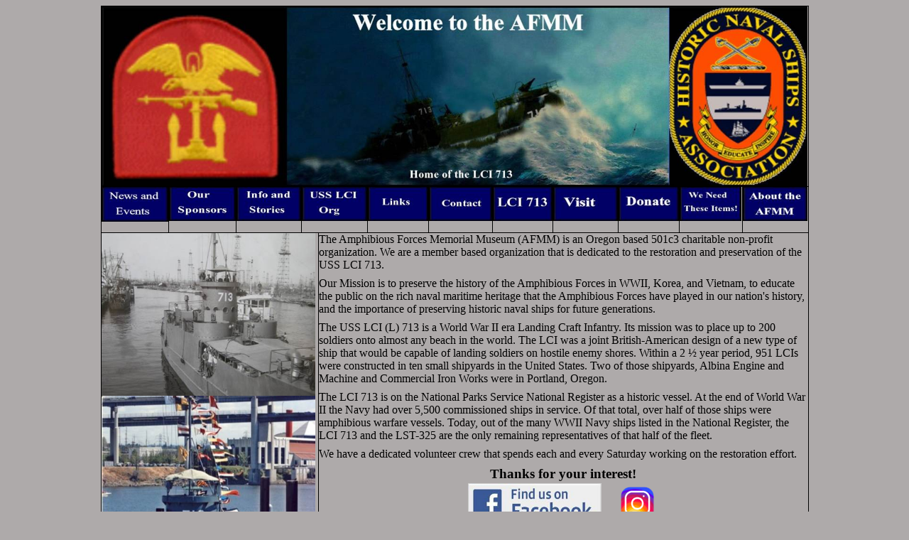

--- FILE ---
content_type: text/html
request_url: https://www.amphibiousforces.org/index.htm
body_size: 7077
content:
<html xmlns:v="urn:schemas-microsoft-com:vml"
xmlns:o="urn:schemas-microsoft-com:office:office"
xmlns:w="urn:schemas-microsoft-com:office:word"
xmlns:m="http://schemas.microsoft.com/office/2004/12/omml"
xmlns="http://www.w3.org/TR/REC-html40">

<head>
<meta http-equiv=Content-Type content="text/html; charset=windows-1252">
<meta name=ProgId content=Word.Document>
<meta name=Generator content="Microsoft Word 15">
<meta name=Originator content="Microsoft Word 15">
<link rel=File-List href="index_files/filelist.xml">
<link rel=Edit-Time-Data href="index_files/editdata.mso">
<!--[if !mso]>
<style>
v\:* {behavior:url(#default#VML);}
o\:* {behavior:url(#default#VML);}
w\:* {behavior:url(#default#VML);}
.shape {behavior:url(#default#VML);}
</style>
<![endif]-->
<title>AFMM Home Page</title>
<!--[if gte mso 9]><xml>
 <o:DocumentProperties>
  <o:Author>Rick</o:Author>
  <o:LastAuthor>Rick Holmes</o:LastAuthor>
  <o:Revision>6</o:Revision>
  <o:TotalTime>1722</o:TotalTime>
  <o:Created>2024-06-19T14:36:00Z</o:Created>
  <o:LastSaved>2025-11-25T23:20:00Z</o:LastSaved>
  <o:Pages>1</o:Pages>
  <o:Words>356</o:Words>
  <o:Characters>2035</o:Characters>
  <o:Lines>16</o:Lines>
  <o:Paragraphs>4</o:Paragraphs>
  <o:CharactersWithSpaces>2387</o:CharactersWithSpaces>
  <o:Version>16.00</o:Version>
 </o:DocumentProperties>
 <o:OfficeDocumentSettings>
  <o:AllowPNG/>
 </o:OfficeDocumentSettings>
</xml><![endif]-->
<link rel=themeData href="index_files/themedata.thmx">
<link rel=colorSchemeMapping href="index_files/colorschememapping.xml">
<!--[if gte mso 9]><xml>
 <w:WordDocument>
  <w:SpellingState>Clean</w:SpellingState>
  <w:GrammarState>Clean</w:GrammarState>
  <w:TrackMoves>false</w:TrackMoves>
  <w:TrackFormatting/>
  <w:PunctuationKerning/>
  <w:ValidateAgainstSchemas/>
  <w:SaveIfXMLInvalid>false</w:SaveIfXMLInvalid>
  <w:IgnoreMixedContent>false</w:IgnoreMixedContent>
  <w:AlwaysShowPlaceholderText>false</w:AlwaysShowPlaceholderText>
  <w:DoNotPromoteQF/>
  <w:LidThemeOther>EN-US</w:LidThemeOther>
  <w:LidThemeAsian>X-NONE</w:LidThemeAsian>
  <w:LidThemeComplexScript>X-NONE</w:LidThemeComplexScript>
  <w:Compatibility>
   <w:BreakWrappedTables/>
   <w:SnapToGridInCell/>
   <w:WrapTextWithPunct/>
   <w:UseAsianBreakRules/>
   <w:DontGrowAutofit/>
   <w:SplitPgBreakAndParaMark/>
   <w:EnableOpenTypeKerning/>
   <w:DontFlipMirrorIndents/>
   <w:OverrideTableStyleHps/>
  </w:Compatibility>
  <w:BrowserLevel>MicrosoftInternetExplorer4</w:BrowserLevel>
  <m:mathPr>
   <m:mathFont m:val="Cambria Math"/>
   <m:brkBin m:val="before"/>
   <m:brkBinSub m:val="&#45;-"/>
   <m:smallFrac m:val="off"/>
   <m:dispDef/>
   <m:lMargin m:val="0"/>
   <m:rMargin m:val="0"/>
   <m:defJc m:val="centerGroup"/>
   <m:wrapIndent m:val="1440"/>
   <m:intLim m:val="subSup"/>
   <m:naryLim m:val="undOvr"/>
  </m:mathPr></w:WordDocument>
</xml><![endif]--><!--[if gte mso 9]><xml>
 <w:LatentStyles DefLockedState="false" DefUnhideWhenUsed="false"
  DefSemiHidden="false" DefQFormat="false" DefPriority="99"
  LatentStyleCount="376">
  <w:LsdException Locked="false" Priority="0" QFormat="true" Name="Normal"/>
  <w:LsdException Locked="false" Priority="9" QFormat="true" Name="heading 1"/>
  <w:LsdException Locked="false" Priority="9" SemiHidden="true"
   UnhideWhenUsed="true" QFormat="true" Name="heading 2"/>
  <w:LsdException Locked="false" Priority="9" SemiHidden="true"
   UnhideWhenUsed="true" QFormat="true" Name="heading 3"/>
  <w:LsdException Locked="false" Priority="9" SemiHidden="true"
   UnhideWhenUsed="true" QFormat="true" Name="heading 4"/>
  <w:LsdException Locked="false" Priority="9" SemiHidden="true"
   UnhideWhenUsed="true" QFormat="true" Name="heading 5"/>
  <w:LsdException Locked="false" Priority="9" SemiHidden="true"
   UnhideWhenUsed="true" QFormat="true" Name="heading 6"/>
  <w:LsdException Locked="false" Priority="9" SemiHidden="true"
   UnhideWhenUsed="true" QFormat="true" Name="heading 7"/>
  <w:LsdException Locked="false" Priority="9" SemiHidden="true"
   UnhideWhenUsed="true" QFormat="true" Name="heading 8"/>
  <w:LsdException Locked="false" Priority="9" SemiHidden="true"
   UnhideWhenUsed="true" QFormat="true" Name="heading 9"/>
  <w:LsdException Locked="false" SemiHidden="true" UnhideWhenUsed="true"
   Name="index 1"/>
  <w:LsdException Locked="false" SemiHidden="true" UnhideWhenUsed="true"
   Name="index 2"/>
  <w:LsdException Locked="false" SemiHidden="true" UnhideWhenUsed="true"
   Name="index 3"/>
  <w:LsdException Locked="false" SemiHidden="true" UnhideWhenUsed="true"
   Name="index 4"/>
  <w:LsdException Locked="false" SemiHidden="true" UnhideWhenUsed="true"
   Name="index 5"/>
  <w:LsdException Locked="false" SemiHidden="true" UnhideWhenUsed="true"
   Name="index 6"/>
  <w:LsdException Locked="false" SemiHidden="true" UnhideWhenUsed="true"
   Name="index 7"/>
  <w:LsdException Locked="false" SemiHidden="true" UnhideWhenUsed="true"
   Name="index 8"/>
  <w:LsdException Locked="false" SemiHidden="true" UnhideWhenUsed="true"
   Name="index 9"/>
  <w:LsdException Locked="false" Priority="39" SemiHidden="true"
   UnhideWhenUsed="true" Name="toc 1"/>
  <w:LsdException Locked="false" Priority="39" SemiHidden="true"
   UnhideWhenUsed="true" Name="toc 2"/>
  <w:LsdException Locked="false" Priority="39" SemiHidden="true"
   UnhideWhenUsed="true" Name="toc 3"/>
  <w:LsdException Locked="false" Priority="39" SemiHidden="true"
   UnhideWhenUsed="true" Name="toc 4"/>
  <w:LsdException Locked="false" Priority="39" SemiHidden="true"
   UnhideWhenUsed="true" Name="toc 5"/>
  <w:LsdException Locked="false" Priority="39" SemiHidden="true"
   UnhideWhenUsed="true" Name="toc 6"/>
  <w:LsdException Locked="false" Priority="39" SemiHidden="true"
   UnhideWhenUsed="true" Name="toc 7"/>
  <w:LsdException Locked="false" Priority="39" SemiHidden="true"
   UnhideWhenUsed="true" Name="toc 8"/>
  <w:LsdException Locked="false" Priority="39" SemiHidden="true"
   UnhideWhenUsed="true" Name="toc 9"/>
  <w:LsdException Locked="false" SemiHidden="true" UnhideWhenUsed="true"
   Name="Normal Indent"/>
  <w:LsdException Locked="false" SemiHidden="true" UnhideWhenUsed="true"
   Name="footnote text"/>
  <w:LsdException Locked="false" SemiHidden="true" UnhideWhenUsed="true"
   Name="annotation text"/>
  <w:LsdException Locked="false" SemiHidden="true" UnhideWhenUsed="true"
   Name="header"/>
  <w:LsdException Locked="false" SemiHidden="true" UnhideWhenUsed="true"
   Name="footer"/>
  <w:LsdException Locked="false" SemiHidden="true" UnhideWhenUsed="true"
   Name="index heading"/>
  <w:LsdException Locked="false" Priority="35" SemiHidden="true"
   UnhideWhenUsed="true" QFormat="true" Name="caption"/>
  <w:LsdException Locked="false" SemiHidden="true" UnhideWhenUsed="true"
   Name="table of figures"/>
  <w:LsdException Locked="false" SemiHidden="true" UnhideWhenUsed="true"
   Name="envelope address"/>
  <w:LsdException Locked="false" SemiHidden="true" UnhideWhenUsed="true"
   Name="envelope return"/>
  <w:LsdException Locked="false" SemiHidden="true" UnhideWhenUsed="true"
   Name="footnote reference"/>
  <w:LsdException Locked="false" SemiHidden="true" UnhideWhenUsed="true"
   Name="annotation reference"/>
  <w:LsdException Locked="false" SemiHidden="true" UnhideWhenUsed="true"
   Name="line number"/>
  <w:LsdException Locked="false" SemiHidden="true" UnhideWhenUsed="true"
   Name="page number"/>
  <w:LsdException Locked="false" SemiHidden="true" UnhideWhenUsed="true"
   Name="endnote reference"/>
  <w:LsdException Locked="false" SemiHidden="true" UnhideWhenUsed="true"
   Name="endnote text"/>
  <w:LsdException Locked="false" SemiHidden="true" UnhideWhenUsed="true"
   Name="table of authorities"/>
  <w:LsdException Locked="false" SemiHidden="true" UnhideWhenUsed="true"
   Name="macro"/>
  <w:LsdException Locked="false" SemiHidden="true" UnhideWhenUsed="true"
   Name="toa heading"/>
  <w:LsdException Locked="false" SemiHidden="true" UnhideWhenUsed="true"
   Name="List"/>
  <w:LsdException Locked="false" SemiHidden="true" UnhideWhenUsed="true"
   Name="List Bullet"/>
  <w:LsdException Locked="false" SemiHidden="true" UnhideWhenUsed="true"
   Name="List Number"/>
  <w:LsdException Locked="false" SemiHidden="true" UnhideWhenUsed="true"
   Name="List 2"/>
  <w:LsdException Locked="false" SemiHidden="true" UnhideWhenUsed="true"
   Name="List 3"/>
  <w:LsdException Locked="false" SemiHidden="true" UnhideWhenUsed="true"
   Name="List 4"/>
  <w:LsdException Locked="false" SemiHidden="true" UnhideWhenUsed="true"
   Name="List 5"/>
  <w:LsdException Locked="false" SemiHidden="true" UnhideWhenUsed="true"
   Name="List Bullet 2"/>
  <w:LsdException Locked="false" SemiHidden="true" UnhideWhenUsed="true"
   Name="List Bullet 3"/>
  <w:LsdException Locked="false" SemiHidden="true" UnhideWhenUsed="true"
   Name="List Bullet 4"/>
  <w:LsdException Locked="false" SemiHidden="true" UnhideWhenUsed="true"
   Name="List Bullet 5"/>
  <w:LsdException Locked="false" SemiHidden="true" UnhideWhenUsed="true"
   Name="List Number 2"/>
  <w:LsdException Locked="false" SemiHidden="true" UnhideWhenUsed="true"
   Name="List Number 3"/>
  <w:LsdException Locked="false" SemiHidden="true" UnhideWhenUsed="true"
   Name="List Number 4"/>
  <w:LsdException Locked="false" SemiHidden="true" UnhideWhenUsed="true"
   Name="List Number 5"/>
  <w:LsdException Locked="false" Priority="10" QFormat="true" Name="Title"/>
  <w:LsdException Locked="false" SemiHidden="true" UnhideWhenUsed="true"
   Name="Closing"/>
  <w:LsdException Locked="false" SemiHidden="true" UnhideWhenUsed="true"
   Name="Signature"/>
  <w:LsdException Locked="false" Priority="1" SemiHidden="true"
   UnhideWhenUsed="true" Name="Default Paragraph Font"/>
  <w:LsdException Locked="false" SemiHidden="true" UnhideWhenUsed="true"
   Name="Body Text"/>
  <w:LsdException Locked="false" SemiHidden="true" UnhideWhenUsed="true"
   Name="Body Text Indent"/>
  <w:LsdException Locked="false" SemiHidden="true" UnhideWhenUsed="true"
   Name="List Continue"/>
  <w:LsdException Locked="false" SemiHidden="true" UnhideWhenUsed="true"
   Name="List Continue 2"/>
  <w:LsdException Locked="false" SemiHidden="true" UnhideWhenUsed="true"
   Name="List Continue 3"/>
  <w:LsdException Locked="false" SemiHidden="true" UnhideWhenUsed="true"
   Name="List Continue 4"/>
  <w:LsdException Locked="false" SemiHidden="true" UnhideWhenUsed="true"
   Name="List Continue 5"/>
  <w:LsdException Locked="false" SemiHidden="true" UnhideWhenUsed="true"
   Name="Message Header"/>
  <w:LsdException Locked="false" Priority="11" QFormat="true" Name="Subtitle"/>
  <w:LsdException Locked="false" SemiHidden="true" UnhideWhenUsed="true"
   Name="Salutation"/>
  <w:LsdException Locked="false" SemiHidden="true" UnhideWhenUsed="true"
   Name="Date"/>
  <w:LsdException Locked="false" SemiHidden="true" UnhideWhenUsed="true"
   Name="Body Text First Indent"/>
  <w:LsdException Locked="false" SemiHidden="true" UnhideWhenUsed="true"
   Name="Body Text First Indent 2"/>
  <w:LsdException Locked="false" SemiHidden="true" UnhideWhenUsed="true"
   Name="Note Heading"/>
  <w:LsdException Locked="false" SemiHidden="true" UnhideWhenUsed="true"
   Name="Body Text 2"/>
  <w:LsdException Locked="false" SemiHidden="true" UnhideWhenUsed="true"
   Name="Body Text 3"/>
  <w:LsdException Locked="false" SemiHidden="true" UnhideWhenUsed="true"
   Name="Body Text Indent 2"/>
  <w:LsdException Locked="false" SemiHidden="true" UnhideWhenUsed="true"
   Name="Body Text Indent 3"/>
  <w:LsdException Locked="false" SemiHidden="true" UnhideWhenUsed="true"
   Name="Block Text"/>
  <w:LsdException Locked="false" SemiHidden="true" UnhideWhenUsed="true"
   Name="Hyperlink"/>
  <w:LsdException Locked="false" SemiHidden="true" UnhideWhenUsed="true"
   Name="FollowedHyperlink"/>
  <w:LsdException Locked="false" Priority="22" QFormat="true" Name="Strong"/>
  <w:LsdException Locked="false" Priority="20" QFormat="true" Name="Emphasis"/>
  <w:LsdException Locked="false" SemiHidden="true" UnhideWhenUsed="true"
   Name="Document Map"/>
  <w:LsdException Locked="false" SemiHidden="true" UnhideWhenUsed="true"
   Name="Plain Text"/>
  <w:LsdException Locked="false" SemiHidden="true" UnhideWhenUsed="true"
   Name="E-mail Signature"/>
  <w:LsdException Locked="false" SemiHidden="true" UnhideWhenUsed="true"
   Name="HTML Top of Form"/>
  <w:LsdException Locked="false" SemiHidden="true" UnhideWhenUsed="true"
   Name="HTML Bottom of Form"/>
  <w:LsdException Locked="false" SemiHidden="true" UnhideWhenUsed="true"
   Name="Normal (Web)"/>
  <w:LsdException Locked="false" SemiHidden="true" UnhideWhenUsed="true"
   Name="HTML Acronym"/>
  <w:LsdException Locked="false" SemiHidden="true" UnhideWhenUsed="true"
   Name="HTML Address"/>
  <w:LsdException Locked="false" SemiHidden="true" UnhideWhenUsed="true"
   Name="HTML Cite"/>
  <w:LsdException Locked="false" SemiHidden="true" UnhideWhenUsed="true"
   Name="HTML Code"/>
  <w:LsdException Locked="false" SemiHidden="true" UnhideWhenUsed="true"
   Name="HTML Definition"/>
  <w:LsdException Locked="false" SemiHidden="true" UnhideWhenUsed="true"
   Name="HTML Keyboard"/>
  <w:LsdException Locked="false" SemiHidden="true" UnhideWhenUsed="true"
   Name="HTML Preformatted"/>
  <w:LsdException Locked="false" SemiHidden="true" UnhideWhenUsed="true"
   Name="HTML Sample"/>
  <w:LsdException Locked="false" SemiHidden="true" UnhideWhenUsed="true"
   Name="HTML Typewriter"/>
  <w:LsdException Locked="false" SemiHidden="true" UnhideWhenUsed="true"
   Name="HTML Variable"/>
  <w:LsdException Locked="false" SemiHidden="true" UnhideWhenUsed="true"
   Name="Normal Table"/>
  <w:LsdException Locked="false" SemiHidden="true" UnhideWhenUsed="true"
   Name="annotation subject"/>
  <w:LsdException Locked="false" SemiHidden="true" UnhideWhenUsed="true"
   Name="No List"/>
  <w:LsdException Locked="false" SemiHidden="true" UnhideWhenUsed="true"
   Name="Outline List 1"/>
  <w:LsdException Locked="false" SemiHidden="true" UnhideWhenUsed="true"
   Name="Outline List 2"/>
  <w:LsdException Locked="false" SemiHidden="true" UnhideWhenUsed="true"
   Name="Outline List 3"/>
  <w:LsdException Locked="false" SemiHidden="true" UnhideWhenUsed="true"
   Name="Table Simple 1"/>
  <w:LsdException Locked="false" SemiHidden="true" UnhideWhenUsed="true"
   Name="Table Simple 2"/>
  <w:LsdException Locked="false" SemiHidden="true" UnhideWhenUsed="true"
   Name="Table Simple 3"/>
  <w:LsdException Locked="false" SemiHidden="true" UnhideWhenUsed="true"
   Name="Table Classic 1"/>
  <w:LsdException Locked="false" SemiHidden="true" UnhideWhenUsed="true"
   Name="Table Classic 2"/>
  <w:LsdException Locked="false" SemiHidden="true" UnhideWhenUsed="true"
   Name="Table Classic 3"/>
  <w:LsdException Locked="false" SemiHidden="true" UnhideWhenUsed="true"
   Name="Table Classic 4"/>
  <w:LsdException Locked="false" SemiHidden="true" UnhideWhenUsed="true"
   Name="Table Colorful 1"/>
  <w:LsdException Locked="false" SemiHidden="true" UnhideWhenUsed="true"
   Name="Table Colorful 2"/>
  <w:LsdException Locked="false" SemiHidden="true" UnhideWhenUsed="true"
   Name="Table Colorful 3"/>
  <w:LsdException Locked="false" SemiHidden="true" UnhideWhenUsed="true"
   Name="Table Columns 1"/>
  <w:LsdException Locked="false" SemiHidden="true" UnhideWhenUsed="true"
   Name="Table Columns 2"/>
  <w:LsdException Locked="false" SemiHidden="true" UnhideWhenUsed="true"
   Name="Table Columns 3"/>
  <w:LsdException Locked="false" SemiHidden="true" UnhideWhenUsed="true"
   Name="Table Columns 4"/>
  <w:LsdException Locked="false" SemiHidden="true" UnhideWhenUsed="true"
   Name="Table Columns 5"/>
  <w:LsdException Locked="false" SemiHidden="true" UnhideWhenUsed="true"
   Name="Table Grid 1"/>
  <w:LsdException Locked="false" SemiHidden="true" UnhideWhenUsed="true"
   Name="Table Grid 2"/>
  <w:LsdException Locked="false" SemiHidden="true" UnhideWhenUsed="true"
   Name="Table Grid 3"/>
  <w:LsdException Locked="false" SemiHidden="true" UnhideWhenUsed="true"
   Name="Table Grid 4"/>
  <w:LsdException Locked="false" SemiHidden="true" UnhideWhenUsed="true"
   Name="Table Grid 5"/>
  <w:LsdException Locked="false" SemiHidden="true" UnhideWhenUsed="true"
   Name="Table Grid 6"/>
  <w:LsdException Locked="false" SemiHidden="true" UnhideWhenUsed="true"
   Name="Table Grid 7"/>
  <w:LsdException Locked="false" SemiHidden="true" UnhideWhenUsed="true"
   Name="Table Grid 8"/>
  <w:LsdException Locked="false" SemiHidden="true" UnhideWhenUsed="true"
   Name="Table List 1"/>
  <w:LsdException Locked="false" SemiHidden="true" UnhideWhenUsed="true"
   Name="Table List 2"/>
  <w:LsdException Locked="false" SemiHidden="true" UnhideWhenUsed="true"
   Name="Table List 3"/>
  <w:LsdException Locked="false" SemiHidden="true" UnhideWhenUsed="true"
   Name="Table List 4"/>
  <w:LsdException Locked="false" SemiHidden="true" UnhideWhenUsed="true"
   Name="Table List 5"/>
  <w:LsdException Locked="false" SemiHidden="true" UnhideWhenUsed="true"
   Name="Table List 6"/>
  <w:LsdException Locked="false" SemiHidden="true" UnhideWhenUsed="true"
   Name="Table List 7"/>
  <w:LsdException Locked="false" SemiHidden="true" UnhideWhenUsed="true"
   Name="Table List 8"/>
  <w:LsdException Locked="false" SemiHidden="true" UnhideWhenUsed="true"
   Name="Table 3D effects 1"/>
  <w:LsdException Locked="false" SemiHidden="true" UnhideWhenUsed="true"
   Name="Table 3D effects 2"/>
  <w:LsdException Locked="false" SemiHidden="true" UnhideWhenUsed="true"
   Name="Table 3D effects 3"/>
  <w:LsdException Locked="false" SemiHidden="true" UnhideWhenUsed="true"
   Name="Table Contemporary"/>
  <w:LsdException Locked="false" SemiHidden="true" UnhideWhenUsed="true"
   Name="Table Elegant"/>
  <w:LsdException Locked="false" SemiHidden="true" UnhideWhenUsed="true"
   Name="Table Professional"/>
  <w:LsdException Locked="false" SemiHidden="true" UnhideWhenUsed="true"
   Name="Table Subtle 1"/>
  <w:LsdException Locked="false" SemiHidden="true" UnhideWhenUsed="true"
   Name="Table Subtle 2"/>
  <w:LsdException Locked="false" SemiHidden="true" UnhideWhenUsed="true"
   Name="Table Web 1"/>
  <w:LsdException Locked="false" SemiHidden="true" UnhideWhenUsed="true"
   Name="Table Web 2"/>
  <w:LsdException Locked="false" SemiHidden="true" UnhideWhenUsed="true"
   Name="Table Web 3"/>
  <w:LsdException Locked="false" SemiHidden="true" UnhideWhenUsed="true"
   Name="Balloon Text"/>
  <w:LsdException Locked="false" Priority="39" Name="Table Grid"/>
  <w:LsdException Locked="false" SemiHidden="true" UnhideWhenUsed="true"
   Name="Table Theme"/>
  <w:LsdException Locked="false" SemiHidden="true" Name="Placeholder Text"/>
  <w:LsdException Locked="false" Priority="1" QFormat="true" Name="No Spacing"/>
  <w:LsdException Locked="false" Priority="60" Name="Light Shading"/>
  <w:LsdException Locked="false" Priority="61" Name="Light List"/>
  <w:LsdException Locked="false" Priority="62" Name="Light Grid"/>
  <w:LsdException Locked="false" Priority="63" Name="Medium Shading 1"/>
  <w:LsdException Locked="false" Priority="64" Name="Medium Shading 2"/>
  <w:LsdException Locked="false" Priority="65" Name="Medium List 1"/>
  <w:LsdException Locked="false" Priority="66" Name="Medium List 2"/>
  <w:LsdException Locked="false" Priority="67" Name="Medium Grid 1"/>
  <w:LsdException Locked="false" Priority="68" Name="Medium Grid 2"/>
  <w:LsdException Locked="false" Priority="69" Name="Medium Grid 3"/>
  <w:LsdException Locked="false" Priority="70" Name="Dark List"/>
  <w:LsdException Locked="false" Priority="71" Name="Colorful Shading"/>
  <w:LsdException Locked="false" Priority="72" Name="Colorful List"/>
  <w:LsdException Locked="false" Priority="73" Name="Colorful Grid"/>
  <w:LsdException Locked="false" Priority="60" Name="Light Shading Accent 1"/>
  <w:LsdException Locked="false" Priority="61" Name="Light List Accent 1"/>
  <w:LsdException Locked="false" Priority="62" Name="Light Grid Accent 1"/>
  <w:LsdException Locked="false" Priority="63" Name="Medium Shading 1 Accent 1"/>
  <w:LsdException Locked="false" Priority="64" Name="Medium Shading 2 Accent 1"/>
  <w:LsdException Locked="false" Priority="65" Name="Medium List 1 Accent 1"/>
  <w:LsdException Locked="false" SemiHidden="true" Name="Revision"/>
  <w:LsdException Locked="false" Priority="34" QFormat="true"
   Name="List Paragraph"/>
  <w:LsdException Locked="false" Priority="29" QFormat="true" Name="Quote"/>
  <w:LsdException Locked="false" Priority="30" QFormat="true"
   Name="Intense Quote"/>
  <w:LsdException Locked="false" Priority="66" Name="Medium List 2 Accent 1"/>
  <w:LsdException Locked="false" Priority="67" Name="Medium Grid 1 Accent 1"/>
  <w:LsdException Locked="false" Priority="68" Name="Medium Grid 2 Accent 1"/>
  <w:LsdException Locked="false" Priority="69" Name="Medium Grid 3 Accent 1"/>
  <w:LsdException Locked="false" Priority="70" Name="Dark List Accent 1"/>
  <w:LsdException Locked="false" Priority="71" Name="Colorful Shading Accent 1"/>
  <w:LsdException Locked="false" Priority="72" Name="Colorful List Accent 1"/>
  <w:LsdException Locked="false" Priority="73" Name="Colorful Grid Accent 1"/>
  <w:LsdException Locked="false" Priority="60" Name="Light Shading Accent 2"/>
  <w:LsdException Locked="false" Priority="61" Name="Light List Accent 2"/>
  <w:LsdException Locked="false" Priority="62" Name="Light Grid Accent 2"/>
  <w:LsdException Locked="false" Priority="63" Name="Medium Shading 1 Accent 2"/>
  <w:LsdException Locked="false" Priority="64" Name="Medium Shading 2 Accent 2"/>
  <w:LsdException Locked="false" Priority="65" Name="Medium List 1 Accent 2"/>
  <w:LsdException Locked="false" Priority="66" Name="Medium List 2 Accent 2"/>
  <w:LsdException Locked="false" Priority="67" Name="Medium Grid 1 Accent 2"/>
  <w:LsdException Locked="false" Priority="68" Name="Medium Grid 2 Accent 2"/>
  <w:LsdException Locked="false" Priority="69" Name="Medium Grid 3 Accent 2"/>
  <w:LsdException Locked="false" Priority="70" Name="Dark List Accent 2"/>
  <w:LsdException Locked="false" Priority="71" Name="Colorful Shading Accent 2"/>
  <w:LsdException Locked="false" Priority="72" Name="Colorful List Accent 2"/>
  <w:LsdException Locked="false" Priority="73" Name="Colorful Grid Accent 2"/>
  <w:LsdException Locked="false" Priority="60" Name="Light Shading Accent 3"/>
  <w:LsdException Locked="false" Priority="61" Name="Light List Accent 3"/>
  <w:LsdException Locked="false" Priority="62" Name="Light Grid Accent 3"/>
  <w:LsdException Locked="false" Priority="63" Name="Medium Shading 1 Accent 3"/>
  <w:LsdException Locked="false" Priority="64" Name="Medium Shading 2 Accent 3"/>
  <w:LsdException Locked="false" Priority="65" Name="Medium List 1 Accent 3"/>
  <w:LsdException Locked="false" Priority="66" Name="Medium List 2 Accent 3"/>
  <w:LsdException Locked="false" Priority="67" Name="Medium Grid 1 Accent 3"/>
  <w:LsdException Locked="false" Priority="68" Name="Medium Grid 2 Accent 3"/>
  <w:LsdException Locked="false" Priority="69" Name="Medium Grid 3 Accent 3"/>
  <w:LsdException Locked="false" Priority="70" Name="Dark List Accent 3"/>
  <w:LsdException Locked="false" Priority="71" Name="Colorful Shading Accent 3"/>
  <w:LsdException Locked="false" Priority="72" Name="Colorful List Accent 3"/>
  <w:LsdException Locked="false" Priority="73" Name="Colorful Grid Accent 3"/>
  <w:LsdException Locked="false" Priority="60" Name="Light Shading Accent 4"/>
  <w:LsdException Locked="false" Priority="61" Name="Light List Accent 4"/>
  <w:LsdException Locked="false" Priority="62" Name="Light Grid Accent 4"/>
  <w:LsdException Locked="false" Priority="63" Name="Medium Shading 1 Accent 4"/>
  <w:LsdException Locked="false" Priority="64" Name="Medium Shading 2 Accent 4"/>
  <w:LsdException Locked="false" Priority="65" Name="Medium List 1 Accent 4"/>
  <w:LsdException Locked="false" Priority="66" Name="Medium List 2 Accent 4"/>
  <w:LsdException Locked="false" Priority="67" Name="Medium Grid 1 Accent 4"/>
  <w:LsdException Locked="false" Priority="68" Name="Medium Grid 2 Accent 4"/>
  <w:LsdException Locked="false" Priority="69" Name="Medium Grid 3 Accent 4"/>
  <w:LsdException Locked="false" Priority="70" Name="Dark List Accent 4"/>
  <w:LsdException Locked="false" Priority="71" Name="Colorful Shading Accent 4"/>
  <w:LsdException Locked="false" Priority="72" Name="Colorful List Accent 4"/>
  <w:LsdException Locked="false" Priority="73" Name="Colorful Grid Accent 4"/>
  <w:LsdException Locked="false" Priority="60" Name="Light Shading Accent 5"/>
  <w:LsdException Locked="false" Priority="61" Name="Light List Accent 5"/>
  <w:LsdException Locked="false" Priority="62" Name="Light Grid Accent 5"/>
  <w:LsdException Locked="false" Priority="63" Name="Medium Shading 1 Accent 5"/>
  <w:LsdException Locked="false" Priority="64" Name="Medium Shading 2 Accent 5"/>
  <w:LsdException Locked="false" Priority="65" Name="Medium List 1 Accent 5"/>
  <w:LsdException Locked="false" Priority="66" Name="Medium List 2 Accent 5"/>
  <w:LsdException Locked="false" Priority="67" Name="Medium Grid 1 Accent 5"/>
  <w:LsdException Locked="false" Priority="68" Name="Medium Grid 2 Accent 5"/>
  <w:LsdException Locked="false" Priority="69" Name="Medium Grid 3 Accent 5"/>
  <w:LsdException Locked="false" Priority="70" Name="Dark List Accent 5"/>
  <w:LsdException Locked="false" Priority="71" Name="Colorful Shading Accent 5"/>
  <w:LsdException Locked="false" Priority="72" Name="Colorful List Accent 5"/>
  <w:LsdException Locked="false" Priority="73" Name="Colorful Grid Accent 5"/>
  <w:LsdException Locked="false" Priority="60" Name="Light Shading Accent 6"/>
  <w:LsdException Locked="false" Priority="61" Name="Light List Accent 6"/>
  <w:LsdException Locked="false" Priority="62" Name="Light Grid Accent 6"/>
  <w:LsdException Locked="false" Priority="63" Name="Medium Shading 1 Accent 6"/>
  <w:LsdException Locked="false" Priority="64" Name="Medium Shading 2 Accent 6"/>
  <w:LsdException Locked="false" Priority="65" Name="Medium List 1 Accent 6"/>
  <w:LsdException Locked="false" Priority="66" Name="Medium List 2 Accent 6"/>
  <w:LsdException Locked="false" Priority="67" Name="Medium Grid 1 Accent 6"/>
  <w:LsdException Locked="false" Priority="68" Name="Medium Grid 2 Accent 6"/>
  <w:LsdException Locked="false" Priority="69" Name="Medium Grid 3 Accent 6"/>
  <w:LsdException Locked="false" Priority="70" Name="Dark List Accent 6"/>
  <w:LsdException Locked="false" Priority="71" Name="Colorful Shading Accent 6"/>
  <w:LsdException Locked="false" Priority="72" Name="Colorful List Accent 6"/>
  <w:LsdException Locked="false" Priority="73" Name="Colorful Grid Accent 6"/>
  <w:LsdException Locked="false" Priority="19" QFormat="true"
   Name="Subtle Emphasis"/>
  <w:LsdException Locked="false" Priority="21" QFormat="true"
   Name="Intense Emphasis"/>
  <w:LsdException Locked="false" Priority="31" QFormat="true"
   Name="Subtle Reference"/>
  <w:LsdException Locked="false" Priority="32" QFormat="true"
   Name="Intense Reference"/>
  <w:LsdException Locked="false" Priority="33" QFormat="true" Name="Book Title"/>
  <w:LsdException Locked="false" Priority="37" SemiHidden="true"
   UnhideWhenUsed="true" Name="Bibliography"/>
  <w:LsdException Locked="false" Priority="39" SemiHidden="true"
   UnhideWhenUsed="true" QFormat="true" Name="TOC Heading"/>
  <w:LsdException Locked="false" Priority="41" Name="Plain Table 1"/>
  <w:LsdException Locked="false" Priority="42" Name="Plain Table 2"/>
  <w:LsdException Locked="false" Priority="43" Name="Plain Table 3"/>
  <w:LsdException Locked="false" Priority="44" Name="Plain Table 4"/>
  <w:LsdException Locked="false" Priority="45" Name="Plain Table 5"/>
  <w:LsdException Locked="false" Priority="40" Name="Grid Table Light"/>
  <w:LsdException Locked="false" Priority="46" Name="Grid Table 1 Light"/>
  <w:LsdException Locked="false" Priority="47" Name="Grid Table 2"/>
  <w:LsdException Locked="false" Priority="48" Name="Grid Table 3"/>
  <w:LsdException Locked="false" Priority="49" Name="Grid Table 4"/>
  <w:LsdException Locked="false" Priority="50" Name="Grid Table 5 Dark"/>
  <w:LsdException Locked="false" Priority="51" Name="Grid Table 6 Colorful"/>
  <w:LsdException Locked="false" Priority="52" Name="Grid Table 7 Colorful"/>
  <w:LsdException Locked="false" Priority="46"
   Name="Grid Table 1 Light Accent 1"/>
  <w:LsdException Locked="false" Priority="47" Name="Grid Table 2 Accent 1"/>
  <w:LsdException Locked="false" Priority="48" Name="Grid Table 3 Accent 1"/>
  <w:LsdException Locked="false" Priority="49" Name="Grid Table 4 Accent 1"/>
  <w:LsdException Locked="false" Priority="50" Name="Grid Table 5 Dark Accent 1"/>
  <w:LsdException Locked="false" Priority="51"
   Name="Grid Table 6 Colorful Accent 1"/>
  <w:LsdException Locked="false" Priority="52"
   Name="Grid Table 7 Colorful Accent 1"/>
  <w:LsdException Locked="false" Priority="46"
   Name="Grid Table 1 Light Accent 2"/>
  <w:LsdException Locked="false" Priority="47" Name="Grid Table 2 Accent 2"/>
  <w:LsdException Locked="false" Priority="48" Name="Grid Table 3 Accent 2"/>
  <w:LsdException Locked="false" Priority="49" Name="Grid Table 4 Accent 2"/>
  <w:LsdException Locked="false" Priority="50" Name="Grid Table 5 Dark Accent 2"/>
  <w:LsdException Locked="false" Priority="51"
   Name="Grid Table 6 Colorful Accent 2"/>
  <w:LsdException Locked="false" Priority="52"
   Name="Grid Table 7 Colorful Accent 2"/>
  <w:LsdException Locked="false" Priority="46"
   Name="Grid Table 1 Light Accent 3"/>
  <w:LsdException Locked="false" Priority="47" Name="Grid Table 2 Accent 3"/>
  <w:LsdException Locked="false" Priority="48" Name="Grid Table 3 Accent 3"/>
  <w:LsdException Locked="false" Priority="49" Name="Grid Table 4 Accent 3"/>
  <w:LsdException Locked="false" Priority="50" Name="Grid Table 5 Dark Accent 3"/>
  <w:LsdException Locked="false" Priority="51"
   Name="Grid Table 6 Colorful Accent 3"/>
  <w:LsdException Locked="false" Priority="52"
   Name="Grid Table 7 Colorful Accent 3"/>
  <w:LsdException Locked="false" Priority="46"
   Name="Grid Table 1 Light Accent 4"/>
  <w:LsdException Locked="false" Priority="47" Name="Grid Table 2 Accent 4"/>
  <w:LsdException Locked="false" Priority="48" Name="Grid Table 3 Accent 4"/>
  <w:LsdException Locked="false" Priority="49" Name="Grid Table 4 Accent 4"/>
  <w:LsdException Locked="false" Priority="50" Name="Grid Table 5 Dark Accent 4"/>
  <w:LsdException Locked="false" Priority="51"
   Name="Grid Table 6 Colorful Accent 4"/>
  <w:LsdException Locked="false" Priority="52"
   Name="Grid Table 7 Colorful Accent 4"/>
  <w:LsdException Locked="false" Priority="46"
   Name="Grid Table 1 Light Accent 5"/>
  <w:LsdException Locked="false" Priority="47" Name="Grid Table 2 Accent 5"/>
  <w:LsdException Locked="false" Priority="48" Name="Grid Table 3 Accent 5"/>
  <w:LsdException Locked="false" Priority="49" Name="Grid Table 4 Accent 5"/>
  <w:LsdException Locked="false" Priority="50" Name="Grid Table 5 Dark Accent 5"/>
  <w:LsdException Locked="false" Priority="51"
   Name="Grid Table 6 Colorful Accent 5"/>
  <w:LsdException Locked="false" Priority="52"
   Name="Grid Table 7 Colorful Accent 5"/>
  <w:LsdException Locked="false" Priority="46"
   Name="Grid Table 1 Light Accent 6"/>
  <w:LsdException Locked="false" Priority="47" Name="Grid Table 2 Accent 6"/>
  <w:LsdException Locked="false" Priority="48" Name="Grid Table 3 Accent 6"/>
  <w:LsdException Locked="false" Priority="49" Name="Grid Table 4 Accent 6"/>
  <w:LsdException Locked="false" Priority="50" Name="Grid Table 5 Dark Accent 6"/>
  <w:LsdException Locked="false" Priority="51"
   Name="Grid Table 6 Colorful Accent 6"/>
  <w:LsdException Locked="false" Priority="52"
   Name="Grid Table 7 Colorful Accent 6"/>
  <w:LsdException Locked="false" Priority="46" Name="List Table 1 Light"/>
  <w:LsdException Locked="false" Priority="47" Name="List Table 2"/>
  <w:LsdException Locked="false" Priority="48" Name="List Table 3"/>
  <w:LsdException Locked="false" Priority="49" Name="List Table 4"/>
  <w:LsdException Locked="false" Priority="50" Name="List Table 5 Dark"/>
  <w:LsdException Locked="false" Priority="51" Name="List Table 6 Colorful"/>
  <w:LsdException Locked="false" Priority="52" Name="List Table 7 Colorful"/>
  <w:LsdException Locked="false" Priority="46"
   Name="List Table 1 Light Accent 1"/>
  <w:LsdException Locked="false" Priority="47" Name="List Table 2 Accent 1"/>
  <w:LsdException Locked="false" Priority="48" Name="List Table 3 Accent 1"/>
  <w:LsdException Locked="false" Priority="49" Name="List Table 4 Accent 1"/>
  <w:LsdException Locked="false" Priority="50" Name="List Table 5 Dark Accent 1"/>
  <w:LsdException Locked="false" Priority="51"
   Name="List Table 6 Colorful Accent 1"/>
  <w:LsdException Locked="false" Priority="52"
   Name="List Table 7 Colorful Accent 1"/>
  <w:LsdException Locked="false" Priority="46"
   Name="List Table 1 Light Accent 2"/>
  <w:LsdException Locked="false" Priority="47" Name="List Table 2 Accent 2"/>
  <w:LsdException Locked="false" Priority="48" Name="List Table 3 Accent 2"/>
  <w:LsdException Locked="false" Priority="49" Name="List Table 4 Accent 2"/>
  <w:LsdException Locked="false" Priority="50" Name="List Table 5 Dark Accent 2"/>
  <w:LsdException Locked="false" Priority="51"
   Name="List Table 6 Colorful Accent 2"/>
  <w:LsdException Locked="false" Priority="52"
   Name="List Table 7 Colorful Accent 2"/>
  <w:LsdException Locked="false" Priority="46"
   Name="List Table 1 Light Accent 3"/>
  <w:LsdException Locked="false" Priority="47" Name="List Table 2 Accent 3"/>
  <w:LsdException Locked="false" Priority="48" Name="List Table 3 Accent 3"/>
  <w:LsdException Locked="false" Priority="49" Name="List Table 4 Accent 3"/>
  <w:LsdException Locked="false" Priority="50" Name="List Table 5 Dark Accent 3"/>
  <w:LsdException Locked="false" Priority="51"
   Name="List Table 6 Colorful Accent 3"/>
  <w:LsdException Locked="false" Priority="52"
   Name="List Table 7 Colorful Accent 3"/>
  <w:LsdException Locked="false" Priority="46"
   Name="List Table 1 Light Accent 4"/>
  <w:LsdException Locked="false" Priority="47" Name="List Table 2 Accent 4"/>
  <w:LsdException Locked="false" Priority="48" Name="List Table 3 Accent 4"/>
  <w:LsdException Locked="false" Priority="49" Name="List Table 4 Accent 4"/>
  <w:LsdException Locked="false" Priority="50" Name="List Table 5 Dark Accent 4"/>
  <w:LsdException Locked="false" Priority="51"
   Name="List Table 6 Colorful Accent 4"/>
  <w:LsdException Locked="false" Priority="52"
   Name="List Table 7 Colorful Accent 4"/>
  <w:LsdException Locked="false" Priority="46"
   Name="List Table 1 Light Accent 5"/>
  <w:LsdException Locked="false" Priority="47" Name="List Table 2 Accent 5"/>
  <w:LsdException Locked="false" Priority="48" Name="List Table 3 Accent 5"/>
  <w:LsdException Locked="false" Priority="49" Name="List Table 4 Accent 5"/>
  <w:LsdException Locked="false" Priority="50" Name="List Table 5 Dark Accent 5"/>
  <w:LsdException Locked="false" Priority="51"
   Name="List Table 6 Colorful Accent 5"/>
  <w:LsdException Locked="false" Priority="52"
   Name="List Table 7 Colorful Accent 5"/>
  <w:LsdException Locked="false" Priority="46"
   Name="List Table 1 Light Accent 6"/>
  <w:LsdException Locked="false" Priority="47" Name="List Table 2 Accent 6"/>
  <w:LsdException Locked="false" Priority="48" Name="List Table 3 Accent 6"/>
  <w:LsdException Locked="false" Priority="49" Name="List Table 4 Accent 6"/>
  <w:LsdException Locked="false" Priority="50" Name="List Table 5 Dark Accent 6"/>
  <w:LsdException Locked="false" Priority="51"
   Name="List Table 6 Colorful Accent 6"/>
  <w:LsdException Locked="false" Priority="52"
   Name="List Table 7 Colorful Accent 6"/>
  <w:LsdException Locked="false" SemiHidden="true" UnhideWhenUsed="true"
   Name="Mention"/>
  <w:LsdException Locked="false" SemiHidden="true" UnhideWhenUsed="true"
   Name="Smart Hyperlink"/>
  <w:LsdException Locked="false" SemiHidden="true" UnhideWhenUsed="true"
   Name="Hashtag"/>
  <w:LsdException Locked="false" SemiHidden="true" UnhideWhenUsed="true"
   Name="Unresolved Mention"/>
  <w:LsdException Locked="false" SemiHidden="true" UnhideWhenUsed="true"
   Name="Smart Link"/>
 </w:LatentStyles>
</xml><![endif]-->
<style>
<!--
 /* Font Definitions */
 @font-face
	{font-family:"Cambria Math";
	panose-1:2 4 5 3 5 4 6 3 2 4;
	mso-font-charset:0;
	mso-generic-font-family:roman;
	mso-font-pitch:variable;
	mso-font-signature:-536869121 1107305727 33554432 0 415 0;}
@font-face
	{font-family:Calibri;
	panose-1:2 15 5 2 2 2 4 3 2 4;
	mso-font-charset:0;
	mso-generic-font-family:swiss;
	mso-font-pitch:variable;
	mso-font-signature:-469750017 -1040178053 9 0 511 0;}
 /* Style Definitions */
 p.MsoNormal, li.MsoNormal, div.MsoNormal
	{mso-style-unhide:no;
	mso-style-qformat:yes;
	mso-style-parent:"";
	margin-top:0in;
	margin-right:0in;
	margin-bottom:8.0pt;
	margin-left:0in;
	line-height:105%;
	mso-pagination:widow-orphan;
	font-size:11.0pt;
	font-family:"Calibri",sans-serif;
	mso-ascii-font-family:Calibri;
	mso-ascii-theme-font:minor-latin;
	mso-fareast-font-family:Calibri;
	mso-fareast-theme-font:minor-latin;
	mso-hansi-font-family:Calibri;
	mso-hansi-theme-font:minor-latin;
	mso-bidi-font-family:"Times New Roman";
	mso-bidi-theme-font:minor-bidi;}
a:link, span.MsoHyperlink
	{mso-style-noshow:yes;
	mso-style-priority:99;
	color:blue;
	text-decoration:underline;
	text-underline:single;}
a:visited, span.MsoHyperlinkFollowed
	{mso-style-noshow:yes;
	mso-style-priority:99;
	color:purple;
	text-decoration:underline;
	text-underline:single;}
p.msonormal0, li.msonormal0, div.msonormal0
	{mso-style-name:msonormal;
	mso-style-unhide:no;
	mso-margin-top-alt:auto;
	margin-right:0in;
	mso-margin-bottom-alt:auto;
	margin-left:0in;
	mso-pagination:widow-orphan;
	font-size:12.0pt;
	font-family:"Times New Roman",serif;
	mso-fareast-font-family:"Times New Roman";
	mso-fareast-theme-font:minor-fareast;}
span.GramE
	{mso-style-name:"";
	mso-gram-e:yes;}
.MsoChpDefault
	{mso-style-type:export-only;
	mso-default-props:yes;
	font-size:10.0pt;
	mso-ansi-font-size:10.0pt;
	mso-bidi-font-size:10.0pt;
	font-family:"Calibri",sans-serif;
	mso-ascii-font-family:Calibri;
	mso-ascii-theme-font:minor-latin;
	mso-fareast-font-family:Calibri;
	mso-fareast-theme-font:minor-latin;
	mso-hansi-font-family:Calibri;
	mso-hansi-theme-font:minor-latin;
	mso-bidi-font-family:"Times New Roman";
	mso-bidi-theme-font:minor-bidi;
	mso-font-kerning:0pt;
	mso-ligatures:none;}
@page WordSection1
	{size:8.5in 11.0in;
	margin:1.0in 1.0in 1.0in 1.0in;
	mso-header-margin:.5in;
	mso-footer-margin:.5in;
	mso-paper-source:0;}
div.WordSection1
	{page:WordSection1;}
-->
</style>
<!--[if gte mso 10]>
<style>
 /* Style Definitions */
 table.MsoNormalTable
	{mso-style-name:"Table Normal";
	mso-tstyle-rowband-size:0;
	mso-tstyle-colband-size:0;
	mso-style-noshow:yes;
	mso-style-priority:99;
	mso-style-parent:"";
	mso-padding-alt:0in 5.4pt 0in 5.4pt;
	mso-para-margin:0in;
	mso-pagination:widow-orphan;
	font-size:10.0pt;
	font-family:"Calibri",sans-serif;
	mso-ascii-font-family:Calibri;
	mso-ascii-theme-font:minor-latin;
	mso-hansi-font-family:Calibri;
	mso-hansi-theme-font:minor-latin;
	mso-bidi-font-family:"Times New Roman";
	mso-bidi-theme-font:minor-bidi;}
table.MsoTableGrid
	{mso-style-name:"Table Grid";
	mso-tstyle-rowband-size:0;
	mso-tstyle-colband-size:0;
	mso-style-priority:39;
	mso-style-unhide:no;
	border:solid windowtext 1.0pt;
	mso-border-alt:solid windowtext .5pt;
	mso-padding-alt:0in 5.4pt 0in 5.4pt;
	mso-border-insideh:.5pt solid windowtext;
	mso-border-insidev:.5pt solid windowtext;
	mso-para-margin:0in;
	mso-pagination:widow-orphan;
	font-size:11.0pt;
	font-family:"Calibri",sans-serif;
	mso-ascii-font-family:Calibri;
	mso-ascii-theme-font:minor-latin;
	mso-hansi-font-family:Calibri;
	mso-hansi-theme-font:minor-latin;}
</style>
<![endif]--><!--[if gte mso 9]><xml>
 <o:shapedefaults v:ext="edit" spidmax="1026"/>
</xml><![endif]--><!--[if gte mso 9]><xml>
 <o:shapelayout v:ext="edit">
  <o:idmap v:ext="edit" data="1"/>
 </o:shapelayout></xml><![endif]-->
</head>

<body bgcolor="#AEAAAA" lang=EN-US link=blue vlink=purple style='tab-interval:
.5in;word-wrap:break-word'>

<div class=WordSection1>

<div align=center>

<table class=MsoTableGrid border=1 cellspacing=0 cellpadding=0 width=997
 style='width:748.0pt;border-collapse:collapse;border:none;mso-border-alt:solid windowtext .5pt;
 mso-yfti-tbllook:1184;mso-padding-alt:0in 0in 0in 0in'>
 <tr style='mso-yfti-irow:0;mso-yfti-firstrow:yes'>
  <td width=997 colspan=12 valign=top style='width:748.0pt;border:solid windowtext 1.0pt;
  mso-border-alt:solid windowtext .5pt;padding:0in 0in 0in 0in'>
  <p class=MsoNormal style='margin-bottom:0in;line-height:normal'><span
  style='mso-bidi-font-family:Calibri'><a href="http://www.hnsa.org/"><span
  style='color:windowtext;mso-no-proof:yes;text-decoration:none;text-underline:
  none'><!--[if gte vml 1]><v:shapetype id="_x0000_t75" coordsize="21600,21600"
   o:spt="75" o:preferrelative="t" path="m@4@5l@4@11@9@11@9@5xe" filled="f"
   stroked="f">
   <v:stroke joinstyle="miter"/>
   <v:formulas>
    <v:f eqn="if lineDrawn pixelLineWidth 0"/>
    <v:f eqn="sum @0 1 0"/>
    <v:f eqn="sum 0 0 @1"/>
    <v:f eqn="prod @2 1 2"/>
    <v:f eqn="prod @3 21600 pixelWidth"/>
    <v:f eqn="prod @3 21600 pixelHeight"/>
    <v:f eqn="sum @0 0 1"/>
    <v:f eqn="prod @6 1 2"/>
    <v:f eqn="prod @7 21600 pixelWidth"/>
    <v:f eqn="sum @8 21600 0"/>
    <v:f eqn="prod @7 21600 pixelHeight"/>
    <v:f eqn="sum @10 21600 0"/>
   </v:formulas>
   <v:path o:extrusionok="f" gradientshapeok="t" o:connecttype="rect"/>
   <o:lock v:ext="edit" aspectratio="t"/>
  </v:shapetype><v:shape id="Picture_x0020_1" o:spid="_x0000_i1040" type="#_x0000_t75"
   alt="Banner713" href="http://www.hnsa.org/" style='width:745.5pt;height:190pt;
   visibility:visible;mso-wrap-style:square' o:button="t">
   <v:imagedata src="index_files/image001.jpg" o:title="Banner713"/>
  </v:shape><![endif]--><![if !vml]><span style='mso-ignore:vglayout'><img
  border=0 width=994 height=253 src="index_files/image002.jpg" alt=Banner713
  v:shapes="Picture_x0020_1"></span><![endif]></span></a></span></p>
  </td>
 </tr>
 <tr style='mso-yfti-irow:1;height:35.5pt'>
  <td width=95 valign=top style='width:71.0pt;border:solid windowtext 1.0pt;
  border-top:none;mso-border-top-alt:solid windowtext .5pt;mso-border-alt:solid windowtext .5pt;
  padding:0in 0in 0in 0in;height:35.5pt'>
  <p class=MsoNormal style='margin-bottom:0in;line-height:normal'><span
  style='mso-bidi-font-family:Calibri'><a href="News/News.htm"><span
  style='color:windowtext;mso-no-proof:yes;text-decoration:none;text-underline:
  none'><!--[if gte vml 1]><v:shape id="_x0000_i1039" type="#_x0000_t75"
   href="News/News.htm" style='width:70.5pt;height:37pt;visibility:visible;
   mso-wrap-style:square' o:button="t">
   <v:imagedata src="index_files/image003.jpg" o:title=""/>
  </v:shape><![endif]--><![if !vml]><span style='mso-ignore:vglayout'><img
  border=0 width=94 height=49 src="index_files/image004.jpg" v:shapes="_x0000_i1039"></span><![endif]></span></a></span></p>
  </td>
  <td width=95 valign=top style='width:71.0pt;border-top:none;border-left:none;
  border-bottom:solid windowtext 1.0pt;border-right:solid windowtext 1.0pt;
  mso-border-top-alt:solid windowtext .5pt;mso-border-left-alt:solid windowtext .5pt;
  mso-border-alt:solid windowtext .5pt;padding:0in 0in 0in 0in;height:35.5pt'>
  <p class=MsoNormal style='margin-bottom:0in;line-height:normal'><span
  style='mso-bidi-font-family:Calibri'><a href="../Sponsors/Sponsers.htm"><span
  style='color:windowtext;mso-no-proof:yes;text-decoration:none;text-underline:
  none'><!--[if gte vml 1]><v:shape id="Picture_x0020_2" o:spid="_x0000_i1038"
   type="#_x0000_t75" alt="SponsorBut" href="../Sponsors/Sponsers.htm" style='width:70.5pt;
   height:36pt;visibility:visible;mso-wrap-style:square' o:button="t">
   <v:imagedata src="index_files/image005.jpg" o:title="SponsorBut"/>
  </v:shape><![endif]--><![if !vml]><span style='mso-ignore:vglayout'><img
  border=0 width=94 height=48 src="index_files/image006.jpg" alt=SponsorBut
  v:shapes="Picture_x0020_2"></span><![endif]></span></a></span></p>
  </td>
  <td width=93 valign=top style='width:69.5pt;border-top:none;border-left:none;
  border-bottom:solid windowtext 1.0pt;border-right:solid windowtext 1.0pt;
  mso-border-top-alt:solid windowtext .5pt;mso-border-left-alt:solid windowtext .5pt;
  mso-border-alt:solid windowtext .5pt;padding:0in 0in 0in 0in;height:35.5pt'>
  <p class=MsoNormal style='margin-bottom:0in;line-height:normal'><span
  style='mso-bidi-font-family:Calibri'><a href="../Interest/interest.html"><span
  style='color:windowtext;mso-no-proof:yes;text-decoration:none;text-underline:
  none'><!--[if gte vml 1]><v:shape id="Picture_x0020_4" o:spid="_x0000_i1037"
   type="#_x0000_t75" alt="InfoStoryBut" href="../Interest/interest.html"
   style='width:68.5pt;height:36pt;visibility:visible;mso-wrap-style:square'
   o:button="t">
   <v:imagedata src="index_files/image007.jpg" o:title="InfoStoryBut"/>
  </v:shape><![endif]--><![if !vml]><span style='mso-ignore:vglayout'><img
  border=0 width=91 height=48 src="index_files/image008.jpg" alt=InfoStoryBut
  v:shapes="Picture_x0020_4"></span><![endif]></span></a></span></p>
  </td>
  <td width=93 colspan=2 valign=top style='width:69.5pt;border-top:none;
  border-left:none;border-bottom:solid windowtext 1.0pt;border-right:solid windowtext 1.0pt;
  mso-border-top-alt:solid windowtext .5pt;mso-border-left-alt:solid windowtext .5pt;
  mso-border-alt:solid windowtext .5pt;padding:0in 0in 0in 0in;height:35.5pt'>
  <p class=MsoNormal style='margin-bottom:0in;line-height:normal'><span
  style='mso-bidi-font-family:Calibri'><a href="http://www.usslci.org/"><span
  style='mso-no-proof:yes;text-decoration:none;text-underline:none'><!--[if gte vml 1]><v:shape
   id="Picture_x0020_5" o:spid="_x0000_i1036" type="#_x0000_t75" alt="USSLCIBut"
   href="http://www.usslci.org/" style='width:69pt;height:36pt;visibility:visible;
   mso-wrap-style:square' o:button="t">
   <v:imagedata src="index_files/image009.jpg" o:title="USSLCIBut"/>
  </v:shape><![endif]--><![if !vml]><span style='mso-ignore:vglayout'><img
  border=0 width=92 height=48 src="index_files/image010.jpg" alt=USSLCIBut
  v:shapes="Picture_x0020_5"></span><![endif]></span></a></span></p>
  </td>
  <td width=87 valign=top style='width:65.0pt;border-top:none;border-left:none;
  border-bottom:solid windowtext 1.0pt;border-right:solid windowtext 1.0pt;
  mso-border-top-alt:solid windowtext .5pt;mso-border-left-alt:solid windowtext .5pt;
  mso-border-alt:solid windowtext .5pt;padding:0in 0in 0in 0in;height:35.5pt'>
  <p class=MsoNormal style='margin-bottom:0in;line-height:normal'><span
  style='mso-bidi-font-family:Calibri'><a href="../Links/links.htm"><span
  style='color:windowtext;mso-no-proof:yes;text-decoration:none;text-underline:
  none'><!--[if gte vml 1]><v:shape id="Picture_x0020_6" o:spid="_x0000_i1035"
   type="#_x0000_t75" alt="LinkBut" href="../Links/links.htm" style='width:64pt;
   height:36pt;visibility:visible;mso-wrap-style:square' o:button="t">
   <v:imagedata src="index_files/image011.jpg" o:title="LinkBut"/>
  </v:shape><![endif]--><![if !vml]><span style='mso-ignore:vglayout'><img
  border=0 width=85 height=48 src="index_files/image012.jpg" alt=LinkBut
  v:shapes="Picture_x0020_6"></span><![endif]></span></a></span></p>
  </td>
  <td width=91 valign=top style='width:68.0pt;border-top:none;border-left:none;
  border-bottom:solid windowtext 1.0pt;border-right:solid windowtext 1.0pt;
  mso-border-top-alt:solid windowtext .5pt;mso-border-left-alt:solid windowtext .5pt;
  mso-border-alt:solid windowtext .5pt;padding:0in 0in 0in 0in;height:35.5pt'>
  <p class=MsoNormal style='margin-bottom:0in;line-height:normal'><span
  style='mso-bidi-font-family:Calibri'><a href="../Contact/Contact.htm"><span
  style='color:windowtext;mso-no-proof:yes;text-decoration:none;text-underline:
  none'><!--[if gte vml 1]><v:shape id="Picture_x0020_7" o:spid="_x0000_i1034"
   type="#_x0000_t75" alt="ContactBut" href="../Contact/Contact.htm" style='width:66.5pt;
   height:36pt;visibility:visible;mso-wrap-style:square' o:button="t">
   <v:imagedata src="index_files/image013.jpg" o:title="ContactBut"/>
  </v:shape><![endif]--><![if !vml]><span style='mso-ignore:vglayout'><img
  border=0 width=89 height=48 src="index_files/image014.jpg" alt=ContactBut
  v:shapes="Picture_x0020_7"></span><![endif]></span></a><span
  style='mso-no-proof:yes'><span style='mso-spacerun:yes'> </span></span></span></p>
  </td>
  <td width=85 valign=top style='width:63.5pt;border-top:none;border-left:none;
  border-bottom:solid windowtext 1.0pt;border-right:solid windowtext 1.0pt;
  mso-border-top-alt:solid windowtext .5pt;mso-border-left-alt:solid windowtext .5pt;
  mso-border-alt:solid windowtext .5pt;padding:0in 0in 0in 0in;height:35.5pt'>
  <p class=MsoNormal style='margin-bottom:0in;line-height:normal'><span
  style='mso-bidi-font-family:Calibri'><a href="lci713page/LCI713.htm"><span
  style='color:windowtext;mso-no-proof:yes;text-decoration:none;text-underline:
  none'><!--[if gte vml 1]><v:shape id="Picture_x0020_8" o:spid="_x0000_i1033"
   type="#_x0000_t75" alt="LCIBut" href="lci713page/LCI713.htm" style='width:63pt;
   height:36pt;visibility:visible;mso-wrap-style:square' o:button="t">
   <v:fill o:detectmouseclick="t"/>
   <v:imagedata src="index_files/image015.jpg" o:title="LCIBut"/>
  </v:shape><![endif]--><![if !vml]><span style='mso-ignore:vglayout'><img
  border=0 width=84 height=48 src="index_files/image016.jpg" alt=LCIBut v:shapes="Picture_x0020_8"></span><![endif]></span></a></span></p>
  </td>
  <td width=93 valign=top style='width:69.5pt;border-top:none;border-left:none;
  border-bottom:solid windowtext 1.0pt;border-right:solid windowtext 1.0pt;
  mso-border-top-alt:solid windowtext .5pt;mso-border-left-alt:solid windowtext .5pt;
  mso-border-alt:solid windowtext .5pt;padding:0in 0in 0in 0in;height:35.5pt'>
  <p class=MsoNormal style='margin-bottom:0in;line-height:normal'><span
  style='mso-bidi-font-family:Calibri'><a href="../Visit/Visit.htm"><span
  style='mso-no-proof:yes;text-decoration:none;text-underline:none'><!--[if gte vml 1]><v:shape
   id="Picture_x0020_9" o:spid="_x0000_i1032" type="#_x0000_t75" alt="VisitBut"
   href="../Visit/Visit.htm" style='width:68.5pt;height:36pt;visibility:visible;
   mso-wrap-style:square' o:button="t">
   <v:imagedata src="index_files/image017.jpg" o:title="VisitBut"/>
  </v:shape><![endif]--><![if !vml]><span style='mso-ignore:vglayout'><img
  border=0 width=91 height=48 src="index_files/image018.jpg" alt=VisitBut
  v:shapes="Picture_x0020_9"></span><![endif]></span></a></span></p>
  </td>
  <td width=87 valign=top style='width:65.0pt;border-top:none;border-left:none;
  border-bottom:solid windowtext 1.0pt;border-right:solid windowtext 1.0pt;
  mso-border-top-alt:solid windowtext .5pt;mso-border-left-alt:solid windowtext .5pt;
  mso-border-alt:solid windowtext .5pt;padding:0in 0in 0in 0in;height:35.5pt'>
  <p class=MsoNormal style='margin-bottom:0in;line-height:normal'><span
  style='mso-bidi-font-family:Calibri'><a href="../Donations/Donate.htm"><span
  style='color:windowtext;mso-no-proof:yes;text-decoration:none;text-underline:
  none'><!--[if gte vml 1]><v:shape id="Picture_x0020_11" o:spid="_x0000_i1031"
   type="#_x0000_t75" alt="DonateBut" href="../Donations/Donate.htm" style='width:64pt;
   height:36pt;visibility:visible;mso-wrap-style:square' o:button="t">
   <v:imagedata src="index_files/image019.jpg" o:title="DonateBut"/>
  </v:shape><![endif]--><![if !vml]><span style='mso-ignore:vglayout'><img
  border=0 width=85 height=48 src="index_files/image020.jpg" alt=DonateBut
  v:shapes="Picture_x0020_11"></span><![endif]></span></a></span></p>
  </td>
  <td width=89 valign=top style='width:66.5pt;border-top:none;border-left:none;
  border-bottom:solid windowtext 1.0pt;border-right:solid windowtext 1.0pt;
  mso-border-top-alt:solid windowtext .5pt;mso-border-left-alt:solid windowtext .5pt;
  mso-border-alt:solid windowtext .5pt;padding:0in 0in 0in 0in;height:35.5pt'>
  <p class=MsoNormal style='margin-bottom:0in;line-height:normal'><span
  style='mso-bidi-font-family:Calibri'><a
  href="../WeNeed/RestorationWishList.htm"><span style='color:windowtext;
  mso-no-proof:yes;text-decoration:none;text-underline:none'><!--[if gte vml 1]><v:shape
   id="Picture_x0020_10" o:spid="_x0000_i1030" type="#_x0000_t75" alt="NeedBut"
   href="../WeNeed/RestorationWishList.htm" style='width:65pt;height:36pt;
   visibility:visible;mso-wrap-style:square' o:button="t">
   <v:imagedata src="index_files/image021.jpg" o:title="NeedBut"/>
  </v:shape><![endif]--><![if !vml]><span style='mso-ignore:vglayout'><img
  border=0 width=87 height=48 src="index_files/image022.jpg" alt=NeedBut
  v:shapes="Picture_x0020_10"></span><![endif]></span></a></span></p>
  </td>
  <td width=93 valign=top style='width:69.5pt;border-top:none;border-left:none;
  border-bottom:solid windowtext 1.0pt;border-right:solid windowtext 1.0pt;
  mso-border-top-alt:solid windowtext .5pt;mso-border-left-alt:solid windowtext .5pt;
  mso-border-alt:solid windowtext .5pt;padding:0in 0in 0in 0in;height:35.5pt'>
  <p class=MsoNormal style='margin-bottom:0in;line-height:normal'><span
  style='mso-bidi-font-family:Calibri'><a href="../About/About.htm"><span
  style='mso-no-proof:yes;text-decoration:none;text-underline:none'><!--[if gte vml 1]><v:shape
   id="Picture_x0020_13" o:spid="_x0000_i1029" type="#_x0000_t75" alt="AboutBut"
   href="../About/About.htm" style='width:68.5pt;height:36pt;visibility:visible;
   mso-wrap-style:square' o:button="t">
   <v:imagedata src="index_files/image023.jpg" o:title="AboutBut"/>
  </v:shape><![endif]--><![if !vml]><span style='mso-ignore:vglayout'><img
  border=0 width=91 height=48 src="index_files/image024.jpg" alt=AboutBut
  v:shapes="Picture_x0020_13"></span><![endif]></span></a></span></p>
  </td>
 </tr>
 <tr style='mso-yfti-irow:2;height:215.7pt'>
  <td width=306 colspan=4 rowspan=2 valign=top style='width:229.35pt;
  border:solid windowtext 1.0pt;border-top:none;mso-border-top-alt:solid windowtext .5pt;
  mso-border-alt:solid windowtext .5pt;padding:0in 0in 0in 0in;height:215.7pt'>
  <p class=MsoNormal style='margin-bottom:0in;line-height:normal'><span
  style='mso-bidi-font-family:Calibri;mso-no-proof:yes'><!--[if gte vml 1]><v:shape
   id="Picture_x0020_14" o:spid="_x0000_i1028" type="#_x0000_t75" alt="LCI713homecoming"
   style='width:226pt;height:172pt;visibility:visible;mso-wrap-style:square'>
   <v:imagedata src="index_files/image025.jpg" o:title="LCI713homecoming"/>
  </v:shape><![endif]--><![if !vml]><img border=0 width=301 height=229
  src="index_files/image026.jpg" alt=LCI713homecoming v:shapes="Picture_x0020_14"><![endif]></span></p>
  <p class=MsoNormal style='margin-bottom:0in;line-height:normal'><span
  style='mso-bidi-font-family:Calibri;mso-no-proof:yes'><!--[if gte vml 1]><v:shape
   id="Picture_x0020_15" o:spid="_x0000_i1027" type="#_x0000_t75" alt="LCIHeritage400"
   style='width:226pt;height:299.5pt;visibility:visible;mso-wrap-style:square'>
   <v:imagedata src="index_files/image027.jpg" o:title="LCIHeritage400"/>
  </v:shape><![endif]--><![if !vml]><img border=0 width=301 height=399
  src="index_files/image028.jpg" alt=LCIHeritage400 v:shapes="Picture_x0020_15"><![endif]></span></p>
  </td>
  <td width=692 colspan=8 valign=top style='width:518.65pt;border-top:none;
  border-left:none;border-bottom:solid windowtext 1.0pt;border-right:solid windowtext 1.0pt;
  mso-border-top-alt:solid windowtext .5pt;mso-border-left-alt:solid windowtext .5pt;
  mso-border-alt:solid windowtext .5pt;padding:0in 0in 0in 0in;height:215.7pt'>
  <p class=MsoNormal style='margin-bottom:6.0pt;line-height:normal'><span
  style='font-size:12.0pt;font-family:"Times New Roman",serif'>The Amphibious
  Forces Memorial Museum (AFMM) is an Oregon based 501c3 charitable non-profit
  organization. We are a <span class=GramE>member based</span> organization
  that is dedicated to the restoration and preservation of the USS LCI 713. <o:p></o:p></span></p>
  <p class=MsoNormal style='margin-bottom:6.0pt;line-height:normal'><span
  style='font-size:12.0pt;font-family:"Times New Roman",serif'>Our Mission is
  to preserve the history of the Amphibious Forces in WWII, Korea, and Vietnam,
  to educate the public on the rich naval maritime heritage that the Amphibious
  Forces have played in our nation's history, and the importance of preserving
  historic naval ships for future generations.<o:p></o:p></span></p>
  <p class=MsoNormal style='margin-bottom:6.0pt;line-height:normal'><span
  style='font-size:12.0pt;font-family:"Times New Roman",serif'>The USS LCI (L)
  713 is a World War II era Landing Craft Infantry. Its mission was to place up
  to 200 soldiers onto almost any beach in the world. The LCI was a joint <span
  class=GramE>British-American</span> design of a new type of ship that would
  be capable of landing soldiers on hostile enemy shores. Within a 2 ½ year
  period, 951 LCIs were constructed in ten small shipyards in the United
  States. Two of those shipyards, Albina Engine and Machine and Commercial Iron
  Works were in Portland, Oregon.<o:p></o:p></span></p>
  <p class=MsoNormal style='margin-bottom:6.0pt;line-height:normal'><span
  style='font-size:12.0pt;font-family:"Times New Roman",serif'>The LCI 713 is
  on the National Parks Service National Register as a historic vessel. At the
  end of World <span class=GramE>War II</span> the Navy had over 5,500
  commissioned ships in service. Of that total, over half of those ships were
  amphibious warfare vessels. Today, out of the many WWII Navy ships listed in
  the National Register, the LCI 713 and the LST-325 are the only remaining representatives
  of that half of the fleet.<o:p></o:p></span></p>
  <p class=MsoNormal style='margin-bottom:6.0pt;line-height:normal'><span
  style='font-size:12.0pt;font-family:"Times New Roman",serif'>We have a
  dedicated volunteer crew that spends <span class=GramE>each and every</span>
  Saturday working on the restoration effort.<o:p></o:p></span></p>
  <p class=MsoNormal align=center style='margin-bottom:0in;text-align:center;
  line-height:normal'><b style='mso-bidi-font-weight:normal'><span
  style='font-size:14.0pt;font-family:"Times New Roman",serif'>Thanks for your
  interest!<o:p></o:p></span></b></p>
  <p class=MsoNormal align=center style='margin-bottom:0in;text-align:center;
  line-height:normal'><span style='mso-bidi-font-family:Calibri'><a
  href="https://www.facebook.com/lci713"><span style='color:windowtext;
  mso-no-proof:yes;text-decoration:none;text-underline:none'><!--[if gte vml 1]><v:shape
   id="Picture_x0020_16" o:spid="_x0000_i1026" type="#_x0000_t75" alt="facebookbanner"
   href="https://www.facebook.com/lci713" style='width:141pt;height:44.5pt;
   visibility:visible;mso-wrap-style:square' o:button="t">
   <v:imagedata src="index_files/image029.jpg" o:title="facebookbanner"/>
  </v:shape><![endif]--><![if !vml]><span style='mso-ignore:vglayout'><img
  border=0 width=188 height=59 src="index_files/image030.jpg"
  alt=facebookbanner v:shapes="Picture_x0020_16"></span><![endif]></span></a></span><b
  style='mso-bidi-font-weight:normal'><span style='font-size:14.0pt;font-family:
  "Times New Roman",serif'><span style='mso-spacerun:yes'>    </span></span></b><span
  style='mso-bidi-font-family:Calibri'><a href="http://www.instagrm.com/lci713"><b
  style='mso-bidi-font-weight:normal'><span style='font-size:14.0pt;font-family:
  "Times New Roman",serif;color:windowtext;mso-no-proof:yes;text-decoration:
  none;text-underline:none'><!--[if gte vml 1]><v:shape id="Picture_x0020_19"
   o:spid="_x0000_i1025" type="#_x0000_t75"
   href="http://www.instagrm.com/lci713" style='width:46pt;height:46pt;
   visibility:visible;mso-wrap-style:square' o:button="t">
   <v:imagedata src="index_files/image031.png" o:title=""/>
  </v:shape><![endif]--><![if !vml]><span style='mso-ignore:vglayout'><img
  border=0 width=61 height=61 src="index_files/image032.png" v:shapes="Picture_x0020_19"></span><![endif]></span></b></a></span><b
  style='mso-bidi-font-weight:normal'><span style='font-size:14.0pt;font-family:
  "Times New Roman",serif'><o:p></o:p></span></b></p>
  <p class=MsoNormal align=center style='margin-bottom:0in;text-align:center;
  line-height:normal'><b style='mso-bidi-font-weight:normal'><span
  style='font-size:14.0pt;color:yellow'>****THE AFMM DOES NOT SOLICIT DONATIONS
  BY PHONE ****</span></b></p>
  </td>
 </tr>
 <tr style='mso-yfti-irow:3;height:100.75pt'>
  <td width=692 colspan=8 valign=top style='width:518.65pt;border-top:none;
  border-left:none;border-bottom:solid windowtext 1.0pt;border-right:solid windowtext 1.0pt;
  mso-border-top-alt:solid windowtext .5pt;mso-border-left-alt:solid windowtext .5pt;
  mso-border-alt:solid windowtext .5pt;padding:0in 0in 0in 0in;height:100.75pt'>
  <p class=MsoNormal align=center style='margin-bottom:0in;text-align:center;
  line-height:normal'><span style='font-size:24.0pt;font-family:"Times New Roman",serif'><a
  href="News/2025DecELSIE131DeckLogColor.pdf"><span style='mso-bidi-font-family:
  Calibri'>December 2</span>025 Deck Log/Elsie Newsletter</a><o:p></o:p></span></p>
  <p class=MsoNormal align=center style='margin-bottom:0in;text-align:center;
  line-height:normal'><span style='font-size:9.0pt;font-family:"Times New Roman",serif'><o:p>&nbsp;</o:p></span></p>
  <p class=MsoNormal align=center style='margin-bottom:0in;text-align:center;
  line-height:normal'><span style='font-size:18.0pt;font-family:"Times New Roman",serif'><o:p>&nbsp;</o:p></span></p>
  </td>
 </tr>
 <tr style='mso-yfti-irow:4;mso-yfti-lastrow:yes'>
  <td width=997 colspan=12 style='width:748.0pt;border:solid windowtext 1.0pt;
  border-top:none;mso-border-top-alt:solid windowtext .5pt;mso-border-alt:solid windowtext .5pt;
  padding:0in 0in 0in 0in'>
  <p class=MsoNormal align=center style='margin-bottom:0in;text-align:center;
  line-height:normal'><span style='font-size:10.0pt'>Copyright 2005-2025, All Rights
  Reserved<o:p></o:p></span></p>
  <p class=MsoNormal align=center style='margin-bottom:0in;text-align:center;
  line-height:normal'><span style='font-size:10.0pt'>This site maintained by
  the <a href="mailto:afmm@amphibiousforces.org">AFMM</a><o:p></o:p></span></p>
  <p class=MsoNormal align=center style='margin-bottom:0in;text-align:center;
  line-height:normal'><i style='mso-bidi-font-style:normal'><span
  style='font-size:10.0pt'>713 Graphic by Ken Adair</span><o:p></o:p></i></p>
  </td>
 </tr>
 <![if !supportMisalignedColumns]>
 <tr height=0>
  <td width=95 style='border:none'></td>
  <td width=95 style='border:none'></td>
  <td width=93 style='border:none'></td>
  <td width=24 style='border:none'></td>
  <td width=69 style='border:none'></td>
  <td width=87 style='border:none'></td>
  <td width=91 style='border:none'></td>
  <td width=85 style='border:none'></td>
  <td width=93 style='border:none'></td>
  <td width=87 style='border:none'></td>
  <td width=89 style='border:none'></td>
  <td width=93 style='border:none'></td>
 </tr>
 <![endif]>
</table>

</div>

<p class=MsoNormal style='tab-stops:582.6pt'><o:p>&nbsp;</o:p></p>

</div>

</body>

</html>
